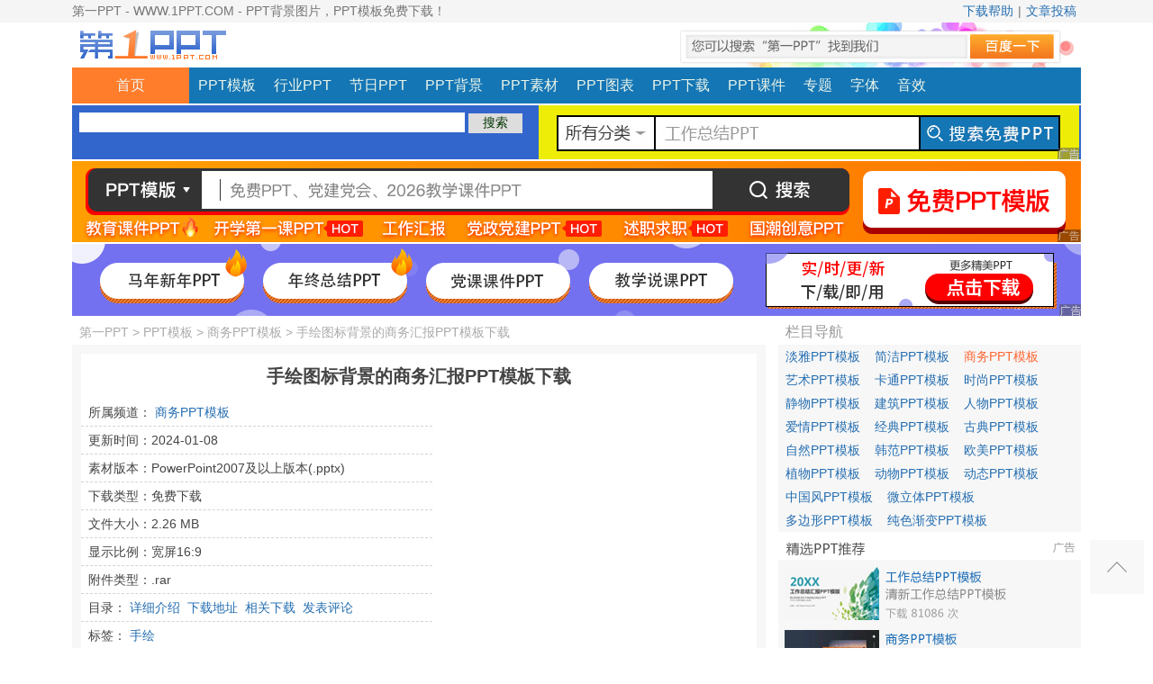

--- FILE ---
content_type: text/html
request_url: https://www.1ppt.com/article/117495.html
body_size: 13190
content:
<!DOCTYPE html>
<html>
<head>
<meta http-equiv="Content-Type" content="text/html; charset=gb2312" />
<title>手绘图标背景的商务汇报PPT模板下载 - 第一PPT</title>
<meta name="keywords" content="手绘图标背景的商务汇报PPT模板下载" />
<meta name="description" content="手绘图标背景的商务汇报PPT模板下载,商务PPT模板下载" />
<meta name="applicable-device" content="pc" />
<script src='https://js.1ppt.com/pcjs.js'></script>
<link href="https://js.1ppt.com/core.css" rel="stylesheet" media="screen" type="text/css" />
<link href="https://js.1ppt.com/1ppt.css" rel="stylesheet" media="screen" type="text/css" />
<script src="https://js.1ppt.com/ads.js"></script>
</head>
<body>
<div class="topbar">
  <div class="w center"> <span>第一PPT - WWW.1PPT.COM - PPT背景图片，PPT模板免费下载！</span>
    <div class="toplinks"><a href="/bbs.html" target="_blank" rel="nofollow">下载帮助</a>|<a href="/about/fenxiang.html" target="_blank" rel="nofollow">文章投稿</a></div>
  </div>
</div>
<div class="w center">
  <div class="logo w center">
    <div><a href="https://www.1ppt.com"><img src="https://js.1ppt.com/logo.gif" alt="第一PPT"/></a></div>
  </div>
  <div class="w head">
    <div class="nav">
      <div class="t_l"><a href='/'>首页</a></div>
      <div id="navMenu">
        <ul>
          <li><a href="/moban/">PPT模板</a></li>
          <li><a href="/hangye/">行业PPT</a></li>
          <li><a href="/jieri/">节日PPT</a></li>
          <li><a href="/beijing/">PPT背景</a></li>
          <li><a href="/sucai/">PPT素材</a></li>
          <li><a href="/tubiao/">PPT图表</a></li>
          <li><a href="/xiazai/">PPT下载</a></li>
          <li><a href="/kejian/">PPT课件</a></li>
          <li><a href="/office/">专题</a></li>
          <li><a href="/ziti/">字体</a></li>
          <li><a href="/music/">音效</a></li>
          <script>ads("hd_nav");</script>
        </ul>
      </div>
    </div>
    <div class="searchtag mt2">
      <div class="search">
        <div class="form"> 
          <script>ads("search");</script> 
        </div>
        <div class="tags"> 
          <script>ads("hd_txt");</script> 
        </div>
      </div>
      <div class="searchad"> 
        <script>ads("hd_bn");</script> 
      </div>
    </div>
    <!-- //search --> 
  </div>
</div>
<!-- //header --> 
 
<!-- /header -->
<div class="w center"> 
  <script>ads("top_bn1");</script> 
  <script>ads("top_bn2");</script> 
  <script>ads("top_bn3");</script> 
</div>
<div class="w center mt4">
  <div class="pleft left">
    <dl class="dlbox">
      <dt><span class="place"><a href='https://www.1ppt.com/'>第一PPT</a> > <a href='/moban/'>PPT模板</a> > <a href='/moban/shangwu/'>商务PPT模板</a> > 手绘图标背景的商务汇报PPT模板下载</span></dt>
      <dd>
        <div class="ppt_info clearfix">
          <h1>手绘图标背景的商务汇报PPT模板下载</h1>
          <div class="info_left">
            <ul>
              <li>所属频道：<a href="/moban/shangwu/" target="_blank" >商务PPT模板</a></li>
              <li>更新时间：2024-01-08</li>
              <li>素材版本：PowerPoint2007及以上版本(.pptx)</li>
              <li>下载类型：免费下载</li>
              <li>文件大小：2.26 MB</li>
              <li>显示比例：宽屏16:9</li>
              <li>附件类型：.rar</li>
              <li class="clearfix">目录：<a href="#jieshao">详细介绍</a><a href="#xiazai">下载地址</a><a href="#xiangguan">相关下载</a><a href="#pinglun">发表评论</a> </li>
              <li>标签：<a href="/tags/2148/" target="_blank">手绘</a></li>
            </ul>
          </div>
          <div class="info_ad"> 
            <script>ads("cp_c1");</script> 
          </div>
        </div>
        <script>ads("cp_c2");</script> 
        <!-- AD_DownloadInfo -->
        <h2 class="lab_title" id="jieshao">手绘图标背景的商务汇报PPT模板下载 详细介绍:</h2>
        <div class="content"><p><img src="https://img.1ppt.com/uploads/allimg/2401/1_240108164251_1.jpg" width="750" border="0" height="422" alt="手绘图标背景的商务汇报PPT模板下载" /> <img src="https://img.1ppt.com/uploads/allimg/2401/1_240108164251_2.jpg" width="750" border="0" height="2965" alt="手绘图标背景的商务汇报PPT模板下载" /></p>
<p>这是一套手绘图标背景的商务汇报PPT模板，共27页；</p>
<p>PPT模板封面，使用了手绘图标背景图片。中间填写商务汇报PPT标题。界面为简约手绘风格。</p>
<p>PowerPoint模板内容页，由25张手绘动态幻灯片图表，搭配PPT文字排版组成。</p>
<p>本模板适合用于制作商务汇报PowerPoint。.PPTX格式；</p></div>
        <!-- /content -->
        <div class="bdshare p8 clearfix"> 
          <script>ads("cp_bdshare");</script> 
        </div>
        <div class="handle clearfix">
          <ul>
            <li>上一篇：<a href='/article/117460.html'>线条手绘欢乐小人背景的商务汇报PPT模板</a> </li>
            <li>下一篇：<a href='/article/117537.html'>新拟态简约黑金配色商务汇报PPT模板下载</a> </li>
          </ul>
        </div>
        <!-- /handle -->
        <h2 class="lab_title" id="xiazai">手绘图标背景的商务汇报PPT模板下载 下载地址:</h2>
        <script>ads("cp_c3");</script>
        <ul class="downurllist">
          <li><a href='/plus/download.php?open=0&aid=117495&cid=3' target="_blank">==> 本地下载列表 <==</a></li>

          <li id="kuakelink" class="kuakelink"></li>
          <script>ads("dlist");</script>
        </ul>
        <div class="softmsg"><script>ads("tips");</script></div>
        <div class="p8"> 
          <script>ads("cp_500");</script> 
        </div>
        <h2 class="lab_title" id="xiangguan">与“手绘图标背景的商务汇报PPT模板下载”相关下载:</h2>
        <ul class="about_tlist">
          <li><a href="/article/120484.html">蓝色点线圆点背景的项目汇报PPT模板下载</a></li>
<li><a href="/article/120462.html">蓝色几何图形背景的项目复盘报告PPT模板</a></li>
<li><a href="/article/118401.html">红色抽象波纹背景的商务汇报PPT模板下载</a></li>
<li><a href="/article/117682.html">职场办公背景的大气商务汇报PPT模板</a></li>
<li><a href="/article/117648.html">黑白创意手绘风商务汇报PPT模板下载</a></li>
<li><a href="/article/117594.html">蓝色简约商务演示PPT模板下载</a></li>
<li><a href="/article/117576.html">可爱有趣的柠檬黄曲线背景通用商务PPT模板下载</a></li>
<li><a href="/article/117537.html">新拟态简约黑金配色商务汇报PPT模板下载</a></li>
<li><a href="/article/117460.html">线条手绘欢乐小人背景的商务汇报PPT模板</a></li>
<li><a href="/article/117432.html">手绘灯泡背景的商务汇报PPT模板下载</a></li>
<li><a href="/article/117263.html">蓝色竖屏iOS风格商务演示PPT模板下载</a></li>
<li><a href="/article/117101.html">简约蓝金高端商务汇报PPT模板免费下载</a></li>
 
          <!--//相关下载-->
        </ul>
      </dd>
    </dl>
    <div id="pinglun"> 
      <script>ads("ad_bbs");</script> 
    </div>
  </div>
  <!-- /pleft -->
  <div class="pright right">
    <dl class="dlbox">
      <dt><strong>栏目导航</strong></dt>
      <dd>
        <ul class="pr_col_nav">
          
          <li><a href='/moban/danya/'>淡雅PPT模板</a></li>
          
          <li><a href='/moban/jianjie/'>简洁PPT模板</a></li>
          <li><a href='/moban/shangwu/' class='thisclass'>商务PPT模板</a></li>
          <li><a href='/moban/yishu/'>艺术PPT模板</a></li>
          
          <li><a href='/moban/katong/'>卡通PPT模板</a></li>
          
          <li><a href='/moban/shishang/'>时尚PPT模板</a></li>
          
          <li><a href='/moban/jingwu/'>静物PPT模板</a></li>
          
          <li><a href='/moban/jianzhu/'>建筑PPT模板</a></li>
          
          <li><a href='/moban/renwu/'>人物PPT模板</a></li>
          
          <li><a href='/moban/aiqing/'>爱情PPT模板</a></li>
          
          <li><a href='/moban/jingdian/'>经典PPT模板</a></li>
          
          <li><a href='/moban/gudian/'>古典PPT模板</a></li>
          
          <li><a href='/moban/ziran/'>自然PPT模板</a></li>
          
          <li><a href='/moban/hanguo/'>韩范PPT模板</a></li>
          
          <li><a href='/moban/oumei/'>欧美PPT模板</a></li>
          
          <li><a href='/moban/zhiwu/'>植物PPT模板</a></li>
          
          <li><a href='/moban/dongwu/'>动物PPT模板</a></li>
          
          <li><a href='/moban/dongtai/'>动态PPT模板</a></li>
          
          <li><a href='/moban/zhongguofeng/'>中国风PPT模板</a></li>
          
          <li><a href='/moban/liti/'>微立体PPT模板</a></li>
          
          <li><a href='/moban/duobianxing/'>多边形PPT模板</a></li>
          
          <li><a href='/moban/chunse/'>纯色渐变PPT模板</a></li>
          
        </ul>
      </dd>
    </dl>
    <div class="mt8"> 
      <script>ads("cp_r1");</script> 
    </div>
    <dl class="dlbox mt8">
      <dt><strong>热门商务PPT模板</strong></dt>
      <dd>
        <ul class="pr_plist">
          <li><a class="preview" href="/article/23149.html"><img src="https://img.1ppt.com/uploads/allimg/1605/4_0516162I1BG.jpg" width="80" height="60" alt="扁平化风格经典蓝商务PPT模板"/></a> <a class="title" href="/article/23149.html">扁平化风格经典蓝商务PPT模板</a> <span class="type"><a href='/moban/shangwu/'>商务PPT模板</a></span> <span class="date">2016-05-16</span> </li>
<li><a class="preview" href="/article/3578.html"><img src="https://img.1ppt.com/uploads/allimg/1311/1-13110115204KV-lp.jpg" width="80" height="60" alt="迈向成功工作总结工作计划PPT模板下载"/></a> <a class="title" href="/article/3578.html">迈向成功工作总结工作计划PPT模板下载</a> <span class="type"><a href='/moban/shangwu/'>商务PPT模板</a></span> <span class="date">2013-11-01</span> </li>
<li><a class="preview" href="/article/6686.html"><img src="https://img.1ppt.com/uploads/allimg/1408/1_0Q4111G21331.jpg" width="80" height="60" alt="曲线线条地球背景的科技商务PPT模板"/></a> <a class="title" href="/article/6686.html">曲线线条地球背景的科技商务PPT模板</a> <span class="type"><a href='/moban/shangwu/'>商务PPT模板</a></span> <span class="date">2014-08-14</span> </li>
<li><a class="preview" href="/article/22417.html"><img src="https://img.1ppt.com/uploads/allimg/1604/4_042Q022261J9.jpg" width="80" height="60" alt="动态黄黑色IOS风格商务PPT模板"/></a> <a class="title" href="/article/22417.html">动态黄黑色IOS风格商务PPT模板</a> <span class="type"><a href='/moban/shangwu/'>商务PPT模板</a></span> <span class="date">2016-04-28</span> </li>
<li><a class="preview" href="/article/22191.html"><img src="https://img.1ppt.com/uploads/allimg/1604/4_0421152Q0I40.jpg" width="80" height="60" alt="大气实用年终工作总结汇报PPT模板"/></a> <a class="title" href="/article/22191.html">大气实用年终工作总结汇报PPT模板</a> <span class="type"><a href='/moban/shangwu/'>商务PPT模板</a></span> <span class="date">2016-04-21</span> </li>

        </ul>
      </dd>
    </dl>
    <div class="mt8"> 
      <script>ads("cp_r2");</script> 
    </div>
    <dl class="dlbox mt8">
      <dt><strong>热门标签</strong></dt>
      <dd>
        <div class="pr_tag">  <a href="/tags/88/">淡雅</a>  <a href="/tags/32/">彩色</a>  <a href="/tags/9/">蓝色</a>  <a href="/tags/138/">黑色</a>  <a href="/tags/1/">红色</a>  <a href="/tags/23/">绿色</a>  <a href="/tags/280/">橙色</a>  <a href="/tags/8/">黄色</a>  <a href="/tags/121/">粉色</a>  <a href="/tags/89/">紫色</a>  <a href="/tags/610/">棕色</a>  <a href="/tags/127/">灰色</a>  <a href="/tags/452/">黑白</a>  <a href="/tags/983/">白色</a>  <a href="/tags/290/">褐色</a>  <a href="/tags/293/">清新</a>  <a href="/tags/50/">简洁</a>  <a href="/tags/10907/">极简</a>  <a href="/tags/7105/">微立体</a>  <a href="/tags/2670/">扁平化</a>  <a href="/tags/2148/">手绘</a>  <a href="/tags/9915/">水彩</a>  <a href="/tags/2407/">多边形</a>  <a href="/tags/16/">简约</a>  <a href="/tags/4/">水墨</a>  <a href="/tags/1015/">欧美</a>  <a href="/tags/53/">精美</a>  <a href="/tags/317/">精致</a>  <a href="/tags/798/">通用</a>  <a href="/tags/12/">动态</a>  </div>
      </dd>
    </dl>
    <div class="mt8"> 
      <script>ads("cp_r3");</script> 
    </div>
  </div>
  <!-- /pright --> 
</div>
<div class="footer w center mt8">
  <div> <a href="/about/aboutus.html" target="_blank" rel="nofollow">关于我们</a>|<a href="/about/copyright.html" target="_blank" rel="nofollow">版权声明</a>|<a href="/about/contactus.html" target="_blank" rel="nofollow">联系方式</a>|<a href="/data/sitemap.html" target="_blank">网站地图</a>|<a href="/tags.html" target="_blank">TAG标签</a> </div>
  <div>Download free PowerPoint Templates,PPT Presentations and PPT Backgrounds.</div>
  <div>Copyright &copy; 2002-2020 www.1ppt.com All Rights Reserved.<a rel="nofollow" target="_blank"  href="https://beian.miit.gov.cn/">鲁ICP备14027646号-1</a> </div>
</div>
<div class="go"><a title="返回顶部" class="top" rel="external nofollow" href="javascript:scroll(0,0)" ></a></div>
 
<!-- /footer --> 
<script src="/plus/count.php?aid=117495&mid=1" language="javascript"></script> 

<!-- kuakelink --> 
<script>
        myReady(function(){
            var myajax = new DedeAjax($DE('kuakelink'));
			myajax.SendGet2('/plus/kuakeajax.php?open=0&aid=117495&cid=3');
        })
    </script> 
<!-- baidu tu+ --> 
<script>ads("cp_tujia");</script>
</body>
</html>


--- FILE ---
content_type: text/css
request_url: https://js.1ppt.com/1ppt.css
body_size: 2635
content:
@charset "gb2312";
/***
 *	www.1ppt.com  CSS style
 *	www.1ppt.com  Author jiacc  20191015
 **/
/*--topbar顶部导航条--*/
.topbar {
  height: 25px !important;
  height: 24px;
  line-height: 25px;
  color: #757575;
  overflow: hidden;
  background-color: #f5f5f5;
}
.topbar span {
  float: left;
}
.topbar .toplinks {
  float: right;
  text-align: right;
}
.topbar .toplinks a {
  margin: 0 5px;
}
.logo {
  background-image: url("https://js.1ppt.com/topbg.gif");
  background-repeat: no-repeat;
}
.head {}
.head .nav {
  height: 40px;
  line-height: 40px;
  text-align: center;
  background-color: #1576b5;
  font-family: 微软雅黑, 宋体, Tahoma, Arial;
}
.head .nav .t_l {
  float: left;
  width: 130px;
  height: 40px;
  background-color: #ff7d2b;
  font-size: 16px;
  color: #eff8f8;
}
.head .nav .t_l a {
  color: #eff8f8;
}
.head .nav #navMenu {
  float: left;
}
.head .nav #navMenu ul {
  float: left;
}
.head .nav #navMenu ul li {
  float: left;
  font-size: 16px;
  padding: 0 10px;
}
.head .nav #navMenu ul li a {
  color: #EBF5E9;
}
.head .nav #navMenu li:hover {
  background-color: #0d5788;
}
.head .nav #navMenu ul li span {}
.head .searchtag {
  background-color: #3266CC;
  height: 60px;
  overflow: hidden;
  width: 100%;
}
.head .searchtag .search {
  float: left;
  padding: 8px 10px 0 8px;
  width: 500px;
}
.head .searchtag .search .form .search-keyword {
  border: medium none;
  color: #AAAAAA;
  height: 22px;
  padding-left: 8px;
  width: 420px;
}
.head .searchtag .search .form .search-submit {
  border: medium none;
  background-color: #dddddd;
  color: #003300;
  font-size: 14px;
  height: 22px;
  width: 60px;
}
.head .searchtag .search .tags {
  height: 20px;
  overflow: hidden;
  width: 480px;
  margin-top: 6px;
}
.head .searchad {}
/*--sitecount站点欢迎信息--*/
.sitecount {
  background-color: #f5f5f5;
  color: #666666;
  height: 36px;
  margin: 0 auto;
}
.sitecount .countinfo {
  overflow: hidden;
  float: left;
  margin-top: 8px;
  padding-left: 8px;
}
.sitecount .countinfo span {
  padding-right: 8px;
}
/*--ippt_nav 首页PPT分类导航--*/
.i_nav {
  background-color: #f7f7f7;
}
.col_nav {}
.col_nav ul {
  float: left;
  width: 100%;
}
.col_nav ul li {
  padding: 3px 6px;
  line-height: 24px;
  float: left;
  overflow: hidden;
  text-align: center;
}
.col_nav ul li.title {
  background-color: #ff6633;
  color: #FFFFFF;
  width: 90px;
  border-bottom: 1px solid #ffffff;
}
.col_nav ul li.colorlist {}
.col_nav ul li.colorlist a {
  width: 32px;
  height: 20px;
  overflow: hidden;
  line-height: 26px;
  display: block;
  float: left;
  margin-top: 4px;
  margin-right: 8px;
}
.col_nav ul li.colorlist a.c1 {
  background: url("https://js.1ppt.com/color.gif") no-repeat;
}
.col_nav ul li.colorlist a.c2 {
  background-color: #cc0000;
}
.col_nav ul li.colorlist a.c3 {
  background-color: #ea4c88;
}
.col_nav ul li.colorlist a.c4 {
  background-color: #663399;
}
.col_nav ul li.colorlist a.c5 {
  background-color: #0066cc;
}
.col_nav ul li.colorlist a.c6 {
  background-color: #669900;
}
.col_nav ul li.colorlist a.c7 {
  background-color: #ffcc00;
}
.col_nav ul li.colorlist a.c8 {
  background-color: #ff6600;
}
.col_nav ul li.colorlist a.c9 {
  background-color: #663300;
}
.col_nav ul li.colorlist a.c10 {
  background-color: #000000;
}
.col_nav ul li.colorlist a.c11 {
  background-color: #999999;
}
.col_nav ul li.colorlist a.c12 {
  background: url("https://js.1ppt.com/color.gif") no-repeat 0 -20px;
}
/*--dlbox全站通用dl样式--*/
.dlbox {
  width: 100%;
}
.dlbox dt {
  height: 28px;
  line-height: 28px;
  color: #999999;
}
.dlbox dt h2, .dlbox dt strong {
  float: left;
  font-size: 16px;
  font-weight: normal;
  line-height: 28px;
  padding-left: 8px;
}
.dlbox dt span {
  color: #aaaaaa;
  float: right;
  height: 28px;
  line-height: 28px;
  padding-right: 8px;
}
.dlbox dt span a {
  color: #aaaaaa;
}
.dlbox dt span.place {
  float: left;
  padding-left: 8px;
}
.dlbox dd {
  background-color: #f7f7f7;
  overflow: hidden;
}
/*--tlist全站通用文字列表--*/
.tlist {
  clear: right;
  padding: 2px 4px;
}
.tlist li {
  height: 32px;
  line-height: 32px;
  border-bottom: 1px dashed #DCEBD7;
  padding-left: 8px;
  overflow: hidden;
}
.tlist .cur {
  border: medium none;
  color: #ff6633;
  height: 27px;
  line-height: 27px;
  overflow: hidden;
  padding-left: 8px;
}
/*--pr_col_nav内容页右侧栏目列表--*/
.pr_col_nav {
  width: 100%;
}
.pr_col_nav li {
  padding: 2px 8px;
  line-height: 22px;
  float: left;
  text-align: center;
}
/*--pr_plist内容页右侧图片列表--*/
.pr_plist {
  clear: both;
  overflow: hidden;
  color: #999999;
}
.pr_plist li {
  height: 60px;
  overflow: hidden;
  padding: 6px;
}
.pr_plist li:hover {
  background-color: #ffffff;
}
.pr_plist li a.preview {
  display: block;
  float: left;
  height: 60px;
  margin-right: 6px;
  overflow: hidden;
  width: 80px;
}
.pr_plist li a.preview img {
  width: 80px;
  height: 60px;
}
.pr_plist li a.title {
  display: block;
  height: 20px;
  line-height: 20px;
  overflow: hidden;
}
.pr_plist li .type a {
  color: #777777;
  display: block;
  line-height: 20px;
}
.pr_plist li .date {
  color: #cccccc;
  font-size: 10px;
  display: block;
  line-height: 20px;
}
/*--arclist文字列表页列表--*/
.arclist {}
.arclist li {
  clear: both;
  overflow: hidden;
  padding: 8px 0;
  width: 100%;
}
.arclist li.arclistbg1 {
  background-color: #f7f7f7;
}
.arclist li.arclistbg2 {
  background-color: #ffffff;
}
.arclist li h2 {
  display: inline;
  padding-left: 10px;
  font-size: 15px;
  font-weight: normal;
  line-height: 26px;
  overflow: hidden;
}
.arclist li h2 a b {
  font-size: 16px;
  color: #FF0000;
}
.arclist span.info {
  color: #777777;
  display: block;
  line-height: 24px;
  padding-left: 10px;
}
.arclist span.info small {
  color: #aaaaaa;
  font-size: 14px;
}
.arclist span.info small a {
  color: #555555;
}
.arclist p.intro {
  font-size: 14px;
  line-height: 22px;
  padding: 0 10px;
  text-indent: 2em;
}
.arclist li a.preview {
  display: inline;
  float: right;
  margin: 0 10px;
}
.arclist li a.preview img {
  display: block;
  width: 200px;
}
/*--itplist首页文字图片列表--*/
.itplist {
  color: #999999;
  width: 100%;
  overflow: hidden;
  padding: 8px 0 8px 8px;
}
.itplist li {
  float: left;
  height: 215px;
  width: 214px;
  margin-right: 8px;
  overflow: hidden;
  text-align: center;
  background-color: #ffffff;
}
.itplist li:hover {
  background-color: #ffffff;
  box-shadow: rgba(0, 0, 0, 0.0666667) 0px 1px 3px 0px, rgba(0, 0, 0, 0.0666667) 0px 4px 16px 0px;
}
.itplist a {
  color: #999999;
}
.itplist img {
  height: 160px;
  width: 214px;
}
.itplist h4, .itplist span {
  display: block;
  height: 20px;
  line-height: 20px;
  overflow: hidden;
  font-size: 12px;
  font-weight: normal;
}
/*--tplist列表页文字图片列表--*/
.tplist {
  color: #999999;
  width: 100%;
  overflow: hidden;
  padding-left: 8px;
  padding-top: 8px;
  + padding-bottom: 10px;
}
.tplist li {
  float: left;
  height: 256px;
  width: 270px;
  margin-bottom: 15px;
  margin-right: 8px;
  overflow: hidden;
  text-align: center;
  background-color: #ffffff;
}
.tplist li:hover {
  background-color: #ffffff;
  box-shadow: rgba(0, 0, 0, 0.0666667) 0px 1px 3px 0px, rgba(0, 0, 0, 0.0666667) 0px 4px 16px 0px;
}
.tplist a {
  color: #999999;
}
.tplist img {
  height: 202px;
  width: 270px;
}
.tplist h2, .tplist span {
  display: block;
  height: 20px;
  line-height: 20px;
  overflow: hidden;
  font-size: 12px;
  font-weight: normal;
  margin-bottom: 5px;
}
/*--pr_tag列表页右侧tag列表--*/
.pr_tag a, .search_keyword a {
  float: left;
  height: 26px;
  line-height: 26px;
  overflow: hidden;
  padding-left: 10px;
  clear: right;
}
.tagsinfo em {
  color: #e33e33;
  font-style: normal;
}
/*--search_keyword搜索页相关搜索--*/
.search_keyword a {
  clear: both;
}
/*--flinks友情链接文字--*/
.flinks {
  padding: 8px 4px;
}
.flinks li {
  float: left;
  line-height: 15px;
  padding: 6px;
}
/*--内容页-软件下载页面--*/
/*--ppt_info软件信息说明--*/
.ppt_info {
  margin: 10px auto;
  width: 750px;
  background-color: #ffffff;
}
.ppt_info h1 {
  font-size: 20px;
  line-height: 50px;
  text-align: center;
  clear: both;
}
.info_ad {
  float: left;
  height: 280px;
  margin: 5px;
  width: 336px;
}
.info_left {
  float: left;
  margin-right: 8px;
  margin-bottom: 8px;
  text-align: left;
  width: 390px !important;
  width: 370px;
}
.info_left ul li {
  border-bottom: 1px dashed #D3D3D3;
  height: 30px;
  line-height: 30px;
  padding-left: 8px;
}
.info_left ul li a {
  margin: 0 4px;
}
/*--软件详细介绍--*/
.content {
  color: #333333;
  font-size: 15px;
  line-height: 1.6;
  padding: 10px;
}
.content img {
  margin: 0 auto;
  display: block;
}
.content p {
  text-indent: 2em;
  margin-bottom: 1em;
}
/*--lab_title软件下载页面H2标题--*/
h2.lab_title {
  font-size: 15px;
  line-height: 36px;
  padding-left: 8px;
  background-color: #ffffff;
}
/*--bdshare百度分享按钮--*/
.bdshare {
  border-bottom: 1px dashed #d3d3d3;
  border-top: 1px dashed #d3d3d3;
  line-height: 30px;
}
/*--handle软件下载列表--*/
.handle {
  padding: 12px 0;
  color: #999999;
}
.handle ul {
  width: 100%;
  overflow: hidden;
}
.handle ul li {
  width: 90%;
  padding-left: 10px;
  height: 32px;
  line-height: 32px;
  overflow: hidden;
}
/*--downurllist软件下载列表--*/
.downurllist {
  clear: both;
  overflow: hidden;
  width: 100%;
  margin: 20px 10px;
}
.downurllist li {
  float: left;
  margin-right: 10px;
  overflow: hidden;
}
.downurllist li a, .downurllist li a.green {
  background-color: #368DD9;
  color: #FFFFFF;
  font-size: 16px;
  font-weight: bold;
  line-height: 40px;
  padding: 10px 25px;
}
.downurllist li a.green {
  background-color: #5FA924;
}
.downurllist li a:hover {
  background-color: #4899E0;
}
.downurllist li a.green:hover {
  background-color: #6FB934;
}
/*--softmsg下载列表下方说明文字--*/
.softmsg p {
  color: #999999;
  display: block;
  font-size: 12px;
  padding-left: 8px;
}
/*--about_tlist下载列表下方说明文字--*/
.about_tlist {
  overflow: hidden;
  padding: 8px 0px;
  width: 100%;
}
.about_tlist li {
  float: left;
  width: 50%;
  overflow: hidden;
  border-bottom: 1px dashed #dcebd7;
  height: 32px;
  line-height: 32px;
}
.about_tlist li a {
  padding-left: 8px;
  font-size: 14px;
}
/*--arc文章页相样式--*/
.content h1 {
  color: #19489e;
  font-size: 18px;
  height: 40px;
  text-align: center;
}
.arc_info {
  border-bottom: 1px dashed #dcdddd;
  color: #666666;
  height: 24px;
  line-height: 24px;
  text-align: center;
}
.arc_info small {
  color: #999999;
  font-size: 14px;
  margin-left: 10px;
}
/*--内容页 end--*/
/*--专题列表页--*/
.specialpic {
  width: 240px;
  overflow: hidden;
  float: left;
  margin-right: 8px;
  padding: 10px 0 0 0;
}
.specialpic img {}
.speciallist dl.tbox {
  margin-right: 8px;
  margin-top: 8px;
}
.zhuanti .tbox {
  margin-top: 8px;
}
.zhuanti .tbox dd {
  padding: 8px 0;
}
.zhuanti .tbox .e2 li {
  width: 46%;
  margin: 0 2%;
  float: left;
  clear: none;
}
.zhuanti .tbox .e2 li a {
  margin-left: 8px;
}
/*--专题列表页end--*/

--- FILE ---
content_type: text/javascript
request_url: https://js.1ppt.com/ads.js
body_size: 2328
content:
function ads(code) {
  if (code == "search") {
    document.writeln("<form  name=\'formsearch\' action=\'/plus/so.php\'>");
    document.writeln("  <input type=\'hidden\' name=\'kwtype\' value=\'0\'>");
    document.writeln("  <input type=\'text\' value=\'\' id=\'search-keyword\' maxlength=\'20\' name=\'q\' size=\'30\' class=\'search-keyword\'>");
    document.writeln("  <input type=\'submit\' value=\'搜索\' class=\'search-submit\'>");
    document.writeln("</form>");
  }

  //headnav btn 
  if (code == "hd_nav") {
    //document.writeln("<li><a href=\'https://www.aippt.cn/?utm_type=Navweb&utm_source=dyppt&utm_page=aippt&utm_plan=ppt&utm_unit=AIPPT&utm_keyword=61286\' target=\'_blank\' rel=\'nofollow\' class=\'dlist\'>AI生成PPT</a>");
    //document.writeln("  <div class=\'hdtxtad\'></div>");
    //document.writeln("</li>");
  }
  //kejian headnav btn 
  if (code == "hd_kjnav") {
    //document.writeln("<li><a href=\'https://www.aippt.cn/?utm_type=Navweb&utm_source=dyppt&utm_page=aippt&utm_plan=ppt&utm_unit=AIPPT&utm_keyword=63670\' target=\'_blank\' rel=\'nofollow\' class=\'dlist\'>AI生成PPT</a>");
    //document.writeln("  <div class=\'hdtxtad\'></div>");
    //document.writeln("</li>");
  }
  //cp download btn 
  if (code == "dlist") {
    //document.writeln("<li><a href=\'https://www.islide.cc/?mtm_campaign=dyppt\' target=\'_blank\' rel=\'nofollow\' class=\'dlist\'>试一下AI自动生成PPT？</a> </li>");
  }
  //head txt468*15 blue
  if (code == "hd_txt") {
    document.writeln("<script type=\'text/javascript\' src=\'//d1.1ppt.com/common/ez/source/hr/r/resource/f/production/fh.js\'></script>");
  }
  //kejian head txt468*15 green	
  if (code == "hd_kjtxt") {
    document.writeln("<script type=\'text/javascript\' src=\'//d1.1ppt.com/site/d_yh_xhe_uug.js\'></script>");
  }
  //headbanner600*60	
  if (code == "hd_bn") {
    document.writeln("<a href=\'https://www.51miz.com/ppt/?utm_term=1374001&utm_source=webad\' target=\'_blank\' rel=\'nofollow\'><img src=\'https://js.1ppt.com/adsimages/adtop60060.png\'/></a>");
  }
  //so headbanner600*60
  if (code == "hd_sobn") {
    document.writeln("<a href=\'https://www.tukuppt.com/ppt/?plan=10042-16022-6533092\' target=\'_blank\' rel=\'nofollow\'><img src=\'https://js.1ppt.com/adsimages/adtop60060.png\'/></a>");
  }
  //topbanner1120*90
  if (code == "top_bn1") {
    document.writeln("<div class=\'mt2\'></div>");
      document.writeln("<a href=\'https://ibaotu.com/ppt/3-0-0-0-2-1.html?spm=55\' target=\'_blank\' rel=\'nofollow\'><img src=\'https://js.1ppt.com/adsimages/adtop112090.png\'/></a>");
  }
  //topbanner1120*80	  
  if (code == "top_bn2") {
    document.writeln("<div class=\'mt2\'></div>");
    document.writeln("<a href=\'https://www.51miz.com/ppt/?utm_term=1374002&utm_source=webad\' target=\'_blank\' rel=\'nofollow\'><img src=\'https://js.1ppt.com/adsimages/adtop112080.png\'/></a>");	  
  }
  //footbanner1120*90
  if (code == "ft_bn1") {
    /*document.writeln("<script type=\'text/javascript\' src=\'//d1.1ppt.com/site/n/i-qk/source/afxh.js\'></script>");*/
    /*document.writeln("<script async src=\'https://pagead2.googlesyndication.com/pagead/js/adsbygoogle.js\'></script>");
    document.writeln("<!-- 1120*90 -->");
    document.writeln("<ins class=\'adsbygoogle\'");
    document.writeln("     style=\'display:inline-block;width:1120px;height:90px\'");
    document.writeln("     data-ad-client=\'ca-pub-4062049157955815\'");
    document.writeln("     data-ad-slot=\'6847649266\'></ins>");
    document.writeln("<script>");
    document.writeln("     (adsbygoogle = window.adsbygoogle || []).push({});");
    document.writeln("</script>");*/
      document.writeln("<a href=\'https://ibaotu.com/ppt/3-0-0-0-2-1.html?spm=dyppt\' target=\'_blank\' rel=\'nofollow\'><img src=\'https://js.1ppt.com/adsimages/adfoot112090.png\'/></a>");
  }
  //listpage1 336*280
  if (code == "lp_1") {
/*        document.writeln("<script async src=\'https://pagead2.googlesyndication.com/pagead/js/adsbygoogle.js?client=ca-pub-4062049157955815\'");
        document.writeln("     crossorigin=\'anonymous\'></script>");
        document.writeln("<!-- 谷歌336280 -->");
        document.writeln("<ins class=\'adsbygoogle\'");
        document.writeln("     style=\'display:block\'");
        document.writeln("     data-ad-client=\'ca-pub-4062049157955815\'");
        document.writeln("     data-ad-slot=\'7817706076\'");
        document.writeln("     data-ad-format=\'auto\'");
        document.writeln("     data-full-width-responsive=\'true\'></ins>");
        document.writeln("<script>");
        document.writeln("     (adsbygoogle = window.adsbygoogle || []).push({});");
        document.writeln("</script>");*/
    //document.writeln("<script type=\'text/javascript\' src=\'//d1.1ppt.com/site/r_mi_u_ol/production/vlj.js\'></script>");
	  document.writeln("<a href=\'https://www.cappt.cc/?mtm_campaign=CZQD-1ppt_1-tg0019-68795\' target=\'_blank\' rel=\'nofollow\'><img src=\'https://js.1ppt.com/adsimages/adlist3362801.png\'/></a>");
    //document.writeln("<a href=\'https://www.aippt.cn/?utm_type=Navweb&utm_source=firstppt&utm_page=aippt&utm_plan=ppt&utm_unit=fenlei&utm_keyword=40430361\' target=\'_blank\' rel=\'nofollow\'><img src=\'https://js.1ppt.com/adsimages/adlist3362801.png\'/></a>");
  }
  //listpage2 336*280
  if (code == "lp_2") {
    document.writeln("<script type=\'text/javascript\' src=\'//d1.1ppt.com/site/k-f/openjs/x/production/bgb-nob.js\'></script>");
    //document.writeln("<a href=\'https://ibaotu.com/ppt/3-0-0-0-3-1.html?format_type=0&spm=dipptdb\' target=\'_blank\' rel=\'nofollow\'><img src=\'https://js.1ppt.com/adsimages/adlist336280m.png\'/></a>");	  
  }
  //listpage3 336*280
  if (code == "lp_3") {
    //document.writeln("<script type=\'text/javascript\' src=\'//d1.1ppt.com/site/k-f/openjs/x/production/bgb-nob.js\'></script>");
    document.writeln("<a href=\'https://www.tukuppt.com/ppt/?plan=10042-16022-2320274\' target=\'_blank\' rel=\'nofollow\'><img src=\'https://js.1ppt.com/adsimages/adlist336280.png\'/></a>");
  }
  //listpage4 336*280
  if (code == "lp_4") {
    document.writeln("<script type=\'text/javascript\' src=\'//d1.1ppt.com/site/k-f/openjs/x/production/bgb-nob.js\'></script>");
  }
  //listpage5 300*600
  if (code == "lp_5") {
    document.writeln("<script async src=\'https://pagead2.googlesyndication.com/pagead/js/adsbygoogle.js?client=ca-pub-4062049157955815\'");
    document.writeln("     crossorigin=\'anonymous\'></script>");
    document.writeln("<!-- 谷歌300*600 -->");
    document.writeln("<ins class=\'adsbygoogle\'");
    document.writeln("     style=\'display:block\'");
    document.writeln("     data-ad-client=\'ca-pub-4062049157955815\'");
    document.writeln("     data-ad-slot=\'2546915181\'");
    document.writeln("     data-ad-format=\'auto\'");
    document.writeln("     data-full-width-responsive=\'true\'></ins>");
    document.writeln("<script>");
    document.writeln("     (adsbygoogle = window.adsbygoogle || []).push({});");
    document.writeln("</script>");
  }
  //contentpage center336*280
  if (code == "cp_c1") {
    /*	document.writeln("<script async src=\'https://pagead2.googlesyndication.com/pagead/js/adsbygoogle.js?client=ca-pub-4062049157955815\'");
    	document.writeln("     crossorigin=\'anonymous\'></script>");
    	document.writeln("<!-- 谷歌336280 -->");
    	document.writeln("<ins class=\'adsbygoogle\'");
    	document.writeln("     style=\'display:block\'");
    	document.writeln("     data-ad-client=\'ca-pub-4062049157955815\'");
    	document.writeln("     data-ad-slot=\'7817706076\'");
    	document.writeln("     data-ad-format=\'auto\'");
    	document.writeln("     data-full-width-responsive=\'true\'></ins>");
    	document.writeln("<script>");
    	document.writeln("     (adsbygoogle = window.adsbygoogle || []).push({});");
    	document.writeln("</script>");*/
    document.writeln("<script type=\'text/javascript\' src=\'//d1.1ppt.com/production/xsr/source/ap_oa/o_u.js\'></script>");
    //document.writeln("<a href=\'https://www.ibaotu.com/ppt/3-0-0-0-3-1.html?spm=dypptfkt\' target=\'_blank\' rel=\'nofollow\'><img src=\'https://js.1ppt.com/adsimages/adart3362801.png\'/></a>");
  }
  //kejian contentpage center336*280	
  if (code == "cp_kjc1") {
    /*	document.writeln("<script async src=\'https://pagead2.googlesyndication.com/pagead/js/adsbygoogle.js?client=ca-pub-4062049157955815\'");
    	document.writeln("     crossorigin=\'anonymous\'></script>");
    	document.writeln("<!-- 谷歌336280 -->");
    	document.writeln("<ins class=\'adsbygoogle\'");
    	document.writeln("     style=\'display:block\'");
    	document.writeln("     data-ad-client=\'ca-pub-4062049157955815\'");
    	document.writeln("     data-ad-slot=\'7817706076\'");
    	document.writeln("     data-ad-format=\'auto\'");
    	document.writeln("     data-full-width-responsive=\'true\'></ins>");
    	document.writeln("<script>");
    	document.writeln("     (adsbygoogle = window.adsbygoogle || []).push({});");
    	document.writeln("</script>");*/
    document.writeln("<script type=\'text/javascript\' src=\'//d1.1ppt.com/production/xsr/source/ap_oa/o_u.js\'></script>");
    //document.writeln("<a href=\'https://www.islide.cc/?mtm_campaign=dyppt\' target=\'_blank\' rel=\'nofollow\'><img src=\'https://js.1ppt.com/adsimages/adart3362801.png\'/></a>");
  }
  if (code == "cp_c2") {}
  if (code == "cp_kjc2") {}
  if (code == "cp_c3") {}
  if (code == "cp_kjc3") {}
  //contentpage728*90
  if (code == "cp_bdshare") {
    //document.writeln("<script type=\'text/javascript\' src=\'//d1.1ppt.com/source/cxud/resource/d-y/common/fg-m.js\'></script>");	  
    document.writeln("<a href=\'https://www.tukuppt.com/ppt/?plan=10042-16022-2460413\' target=\'_blank\' rel=\'nofollow\'><img src=\'https://js.1ppt.com/adsimages/adart72890.png\'/></a>");
  }
  //kejian contentpage728*90
  if (code == "cp_kjbdshare") {
    //document.writeln("<script type=\'text/javascript\' src=\'//d1.1ppt.com/source/cxud/resource/d-y/common/fg-m.js\'></script>");	  
    document.writeln("<a href=\'https://www.tukuppt.com/ppt/?plan=10042-16022-2460413\' target=\'_blank\' rel=\'nofollow\'><img src=\'https://js.1ppt.com/adsimages/adart72890.png\'/></a>");
  }
  //contentpage 500*200/660*250
  if (code == "cp_500") {
    //document.writeln("<script type=\'text/javascript\' src=\'//d1.1ppt.com/site/av/resource/wb/bbd/static/es.js\'></script>");
      document.writeln("<a href=\'https://www.islide.cc/?mtm_campaign=dyppt_xqy\' target=\'_blank\' rel=\'nofollow\'><img src=\'https://js.1ppt.com/adsimages/adart660250.png\'/></a>");
  }
  //contentpage right1 336*280 
  if (code == "cp_r1") {
    //document.writeln("<script type=\'text/javascript\' src=\'//d1.1ppt.com/site/k-f/openjs/x/production/bgb-nob.js\'></script>");
    document.writeln("<a href=\'https://www.tukuppt.com/ppt/?plan=10042-16022-2485058\' target=\'_blank\' rel=\'nofollow\'><img src=\'https://js.1ppt.com/adsimages/adart336280.png\'/></a>");
  }
  //contentpage right2 336*280 
  if (code == "cp_r2") {
    document.writeln("<script type=\'text/javascript\' src=\'//d1.1ppt.com/production/kfx/bg/source/bn/resource/o-b.js\'></script>");
  }
  //contentpage right300*600
  if (code == "cp_r3") {
/*        document.writeln("<script async src=\'https://pagead2.googlesyndication.com/pagead/js/adsbygoogle.js?client=ca-pub-4062049157955815\'");
        document.writeln("     crossorigin=\'anonymous\'></script>");
        document.writeln("<!-- 谷歌300*600 -->");
        document.writeln("<ins class=\'adsbygoogle\'");
        document.writeln("     style=\'display:block\'");
        document.writeln("     data-ad-client=\'ca-pub-4062049157955815\'");
        document.writeln("     data-ad-slot=\'2546915181\'");
        document.writeln("     data-ad-format=\'auto\'");
        document.writeln("     data-full-width-responsive=\'true\'></ins>");
        document.writeln("<script>");
        document.writeln("     (adsbygoogle = window.adsbygoogle || []).push({});");
        document.writeln("</script>");*/
      document.writeln("<a href=\'https://www.cappt.cc/landing/feature?mtm_campaign=CZQD-1ppt_4-tg0019-170206\' target=\'_blank\' rel=\'nofollow\'><img src=\'https://js.1ppt.com/adsimages/adart300600.png\'/></a>"); 
    //document.writeln("<a href=\'https://www.aippt.cn/?utm_type=Navweb&utm_source=firstppt&utm_page=aippt&utm_plan=ppt&utm_unit=youce&utm_keyword=40430359\' target=\'_blank\' rel=\'nofollow\'><img src=\'https://js.1ppt.com/adsimages/adart300600.png\'/></a>");
  }
  //downloadpage1 336*280
  if (code == "dp_1") {
    document.writeln("<script type=\'text/javascript\' src=\'//d1.1ppt.com/site/k-f/openjs/x/production/bgb-nob.js\'></script>");
  }
  //downloadpage2 336*280	
  if (code == "dp_2") {
    /*  document.writeln("<script async src=\'https://pagead2.googlesyndication.com/pagead/js/adsbygoogle.js?client=ca-pub-4062049157955815\'");
        document.writeln("     crossorigin=\'anonymous\'></script>");
        document.writeln("<!-- 谷歌336280 -->");
        document.writeln("<ins class=\'adsbygoogle\'");
        document.writeln("     style=\'display:block\'");
        document.writeln("     data-ad-client=\'ca-pub-4062049157955815\'");
        document.writeln("     data-ad-slot=\'7817706076\'");
        document.writeln("     data-ad-format=\'auto\'");
        document.writeln("     data-full-width-responsive=\'true\'></ins>");
        document.writeln("<script>");
        document.writeln("     (adsbygoogle = window.adsbygoogle || []).push({});");
        document.writeln("</script>");*/
    //document.writeln("<a href=\'https://www.aippt.cn/?utm_type=Navweb&utm_source=firstppt&utm_page=aippt&utm_plan=ppt&utm_unit=zhiding&utm_keyword=40430358\' target=\'_blank\' rel=\'nofollow\'><img src=\'https://js.1ppt.com/adsimages/addownload3362801.png\'/></a>");
    document.writeln("<script type=\'text/javascript\' src=\'//d1.1ppt.com/site/k-f/openjs/x/production/bgb-nob.js\'></script>");
  }
  //contentpage bbs
  if (code == "ad_bbs") {
    document.writeln("<a href=\'/bbs.html\' target=\'_blank\'><img src=\'https://js.1ppt.com/liuyan.gif\'/></a>");
  }
  //contentpage tips
  if (code == "tips") {
    document.writeln("<p>本站素材仅供学习研究使用，禁止商用和转载。如果字体显示不正常，<a href=\'https://www.foundertype.com/index.php/Index/plusExtend/utm_source/1PPT\' target=\'_blank\' rel=\'nofollow\'>>>>点击这里下载所需安装字体<<<</a>。</p>");
  }
  //contentpage tu+ baidu
  if (code == "cp_tujia") {
    //
  }
  //Global foot.html
  if (code == "gl_1") {
    //
  }
  //baidu 336*280		
  if (code == "bd_336") {
    document.writeln("<script type=\'text/javascript\' src=\'//d1.1ppt.com/site/k-f/openjs/x/production/bgb-nob.js\'></script>");
  }
  //baidu 336*280	
  if (code == "bd_336_2") {
    document.writeln("<script type=\'text/javascript\' src=\'//d1.1ppt.com/site/r-mi/common/u-ol/source/vlj.js\'></script>");
  }
  //google336*280		
  if (code == "gg_336") {
    document.writeln("<script async src=\'https://pagead2.googlesyndication.com/pagead/js/adsbygoogle.js?client=ca-pub-4062049157955815\'");
    document.writeln("     crossorigin=\'anonymous\'></script>");
    document.writeln("<!-- 谷歌336280 -->");
    document.writeln("<ins class=\'adsbygoogle\'");
    document.writeln("     style=\'display:block\'");
    document.writeln("     data-ad-client=\'ca-pub-4062049157955815\'");
    document.writeln("     data-ad-slot=\'7817706076\'");
    document.writeln("     data-ad-format=\'auto\'");
    document.writeln("     data-full-width-responsive=\'true\'></ins>");
    document.writeln("<script>");
    document.writeln("     (adsbygoogle = window.adsbygoogle || []).push({});");
    document.writeln("</script>");
  }
  //google336*280		
  if (code == "gg_336_2") {
    document.writeln("<script async src=\'https://pagead2.googlesyndication.com/pagead/js/adsbygoogle.js?client=ca-pub-4062049157955815\'");
    document.writeln("     crossorigin=\'anonymous\'></script>");
    document.writeln("<!-- 谷歌300*600 -->");
    document.writeln("<ins class=\'adsbygoogle\'");
    document.writeln("     style=\'display:block\'");
    document.writeln("     data-ad-client=\'ca-pub-4062049157955815\'");
    document.writeln("     data-ad-slot=\'2546915181\'");
    document.writeln("     data-ad-format=\'auto\'");
    document.writeln("     data-full-width-responsive=\'true\'></ins>");
    document.writeln("<script>");
    document.writeln("     (adsbygoogle = window.adsbygoogle || []).push({});");
    document.writeln("</script>");
  }
}
